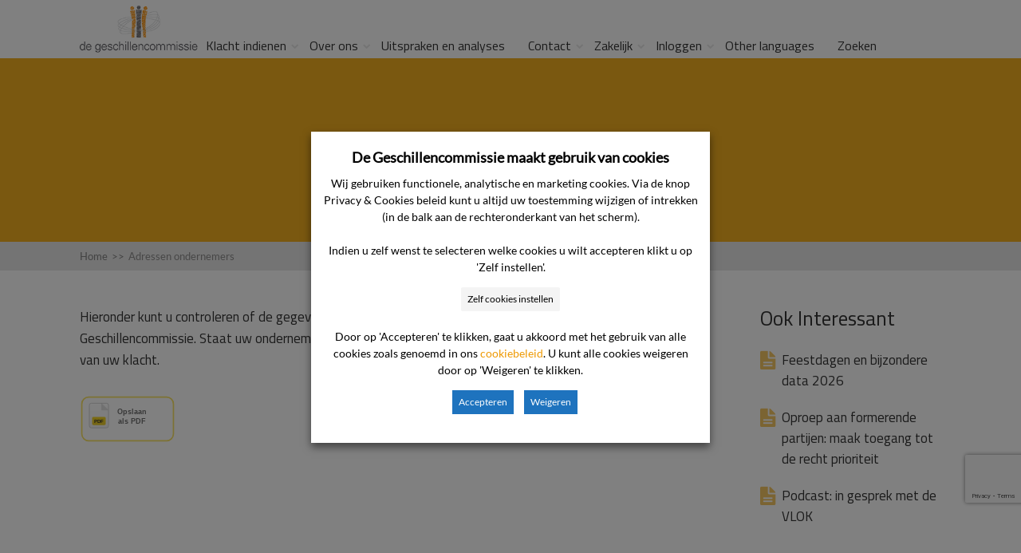

--- FILE ---
content_type: text/html; charset=utf-8
request_url: https://www.google.com/recaptcha/api2/anchor?ar=1&k=6LfsPI8UAAAAAB7FFp8sDIyYuei2AKEpKNSEaU5O&co=aHR0cHM6Ly93d3cuZGVnZXNjaGlsbGVuY29tbWlzc2llLm5sOjQ0Mw..&hl=en&v=PoyoqOPhxBO7pBk68S4YbpHZ&size=invisible&anchor-ms=20000&execute-ms=30000&cb=emsrt5pza2xj
body_size: 48846
content:
<!DOCTYPE HTML><html dir="ltr" lang="en"><head><meta http-equiv="Content-Type" content="text/html; charset=UTF-8">
<meta http-equiv="X-UA-Compatible" content="IE=edge">
<title>reCAPTCHA</title>
<style type="text/css">
/* cyrillic-ext */
@font-face {
  font-family: 'Roboto';
  font-style: normal;
  font-weight: 400;
  font-stretch: 100%;
  src: url(//fonts.gstatic.com/s/roboto/v48/KFO7CnqEu92Fr1ME7kSn66aGLdTylUAMa3GUBHMdazTgWw.woff2) format('woff2');
  unicode-range: U+0460-052F, U+1C80-1C8A, U+20B4, U+2DE0-2DFF, U+A640-A69F, U+FE2E-FE2F;
}
/* cyrillic */
@font-face {
  font-family: 'Roboto';
  font-style: normal;
  font-weight: 400;
  font-stretch: 100%;
  src: url(//fonts.gstatic.com/s/roboto/v48/KFO7CnqEu92Fr1ME7kSn66aGLdTylUAMa3iUBHMdazTgWw.woff2) format('woff2');
  unicode-range: U+0301, U+0400-045F, U+0490-0491, U+04B0-04B1, U+2116;
}
/* greek-ext */
@font-face {
  font-family: 'Roboto';
  font-style: normal;
  font-weight: 400;
  font-stretch: 100%;
  src: url(//fonts.gstatic.com/s/roboto/v48/KFO7CnqEu92Fr1ME7kSn66aGLdTylUAMa3CUBHMdazTgWw.woff2) format('woff2');
  unicode-range: U+1F00-1FFF;
}
/* greek */
@font-face {
  font-family: 'Roboto';
  font-style: normal;
  font-weight: 400;
  font-stretch: 100%;
  src: url(//fonts.gstatic.com/s/roboto/v48/KFO7CnqEu92Fr1ME7kSn66aGLdTylUAMa3-UBHMdazTgWw.woff2) format('woff2');
  unicode-range: U+0370-0377, U+037A-037F, U+0384-038A, U+038C, U+038E-03A1, U+03A3-03FF;
}
/* math */
@font-face {
  font-family: 'Roboto';
  font-style: normal;
  font-weight: 400;
  font-stretch: 100%;
  src: url(//fonts.gstatic.com/s/roboto/v48/KFO7CnqEu92Fr1ME7kSn66aGLdTylUAMawCUBHMdazTgWw.woff2) format('woff2');
  unicode-range: U+0302-0303, U+0305, U+0307-0308, U+0310, U+0312, U+0315, U+031A, U+0326-0327, U+032C, U+032F-0330, U+0332-0333, U+0338, U+033A, U+0346, U+034D, U+0391-03A1, U+03A3-03A9, U+03B1-03C9, U+03D1, U+03D5-03D6, U+03F0-03F1, U+03F4-03F5, U+2016-2017, U+2034-2038, U+203C, U+2040, U+2043, U+2047, U+2050, U+2057, U+205F, U+2070-2071, U+2074-208E, U+2090-209C, U+20D0-20DC, U+20E1, U+20E5-20EF, U+2100-2112, U+2114-2115, U+2117-2121, U+2123-214F, U+2190, U+2192, U+2194-21AE, U+21B0-21E5, U+21F1-21F2, U+21F4-2211, U+2213-2214, U+2216-22FF, U+2308-230B, U+2310, U+2319, U+231C-2321, U+2336-237A, U+237C, U+2395, U+239B-23B7, U+23D0, U+23DC-23E1, U+2474-2475, U+25AF, U+25B3, U+25B7, U+25BD, U+25C1, U+25CA, U+25CC, U+25FB, U+266D-266F, U+27C0-27FF, U+2900-2AFF, U+2B0E-2B11, U+2B30-2B4C, U+2BFE, U+3030, U+FF5B, U+FF5D, U+1D400-1D7FF, U+1EE00-1EEFF;
}
/* symbols */
@font-face {
  font-family: 'Roboto';
  font-style: normal;
  font-weight: 400;
  font-stretch: 100%;
  src: url(//fonts.gstatic.com/s/roboto/v48/KFO7CnqEu92Fr1ME7kSn66aGLdTylUAMaxKUBHMdazTgWw.woff2) format('woff2');
  unicode-range: U+0001-000C, U+000E-001F, U+007F-009F, U+20DD-20E0, U+20E2-20E4, U+2150-218F, U+2190, U+2192, U+2194-2199, U+21AF, U+21E6-21F0, U+21F3, U+2218-2219, U+2299, U+22C4-22C6, U+2300-243F, U+2440-244A, U+2460-24FF, U+25A0-27BF, U+2800-28FF, U+2921-2922, U+2981, U+29BF, U+29EB, U+2B00-2BFF, U+4DC0-4DFF, U+FFF9-FFFB, U+10140-1018E, U+10190-1019C, U+101A0, U+101D0-101FD, U+102E0-102FB, U+10E60-10E7E, U+1D2C0-1D2D3, U+1D2E0-1D37F, U+1F000-1F0FF, U+1F100-1F1AD, U+1F1E6-1F1FF, U+1F30D-1F30F, U+1F315, U+1F31C, U+1F31E, U+1F320-1F32C, U+1F336, U+1F378, U+1F37D, U+1F382, U+1F393-1F39F, U+1F3A7-1F3A8, U+1F3AC-1F3AF, U+1F3C2, U+1F3C4-1F3C6, U+1F3CA-1F3CE, U+1F3D4-1F3E0, U+1F3ED, U+1F3F1-1F3F3, U+1F3F5-1F3F7, U+1F408, U+1F415, U+1F41F, U+1F426, U+1F43F, U+1F441-1F442, U+1F444, U+1F446-1F449, U+1F44C-1F44E, U+1F453, U+1F46A, U+1F47D, U+1F4A3, U+1F4B0, U+1F4B3, U+1F4B9, U+1F4BB, U+1F4BF, U+1F4C8-1F4CB, U+1F4D6, U+1F4DA, U+1F4DF, U+1F4E3-1F4E6, U+1F4EA-1F4ED, U+1F4F7, U+1F4F9-1F4FB, U+1F4FD-1F4FE, U+1F503, U+1F507-1F50B, U+1F50D, U+1F512-1F513, U+1F53E-1F54A, U+1F54F-1F5FA, U+1F610, U+1F650-1F67F, U+1F687, U+1F68D, U+1F691, U+1F694, U+1F698, U+1F6AD, U+1F6B2, U+1F6B9-1F6BA, U+1F6BC, U+1F6C6-1F6CF, U+1F6D3-1F6D7, U+1F6E0-1F6EA, U+1F6F0-1F6F3, U+1F6F7-1F6FC, U+1F700-1F7FF, U+1F800-1F80B, U+1F810-1F847, U+1F850-1F859, U+1F860-1F887, U+1F890-1F8AD, U+1F8B0-1F8BB, U+1F8C0-1F8C1, U+1F900-1F90B, U+1F93B, U+1F946, U+1F984, U+1F996, U+1F9E9, U+1FA00-1FA6F, U+1FA70-1FA7C, U+1FA80-1FA89, U+1FA8F-1FAC6, U+1FACE-1FADC, U+1FADF-1FAE9, U+1FAF0-1FAF8, U+1FB00-1FBFF;
}
/* vietnamese */
@font-face {
  font-family: 'Roboto';
  font-style: normal;
  font-weight: 400;
  font-stretch: 100%;
  src: url(//fonts.gstatic.com/s/roboto/v48/KFO7CnqEu92Fr1ME7kSn66aGLdTylUAMa3OUBHMdazTgWw.woff2) format('woff2');
  unicode-range: U+0102-0103, U+0110-0111, U+0128-0129, U+0168-0169, U+01A0-01A1, U+01AF-01B0, U+0300-0301, U+0303-0304, U+0308-0309, U+0323, U+0329, U+1EA0-1EF9, U+20AB;
}
/* latin-ext */
@font-face {
  font-family: 'Roboto';
  font-style: normal;
  font-weight: 400;
  font-stretch: 100%;
  src: url(//fonts.gstatic.com/s/roboto/v48/KFO7CnqEu92Fr1ME7kSn66aGLdTylUAMa3KUBHMdazTgWw.woff2) format('woff2');
  unicode-range: U+0100-02BA, U+02BD-02C5, U+02C7-02CC, U+02CE-02D7, U+02DD-02FF, U+0304, U+0308, U+0329, U+1D00-1DBF, U+1E00-1E9F, U+1EF2-1EFF, U+2020, U+20A0-20AB, U+20AD-20C0, U+2113, U+2C60-2C7F, U+A720-A7FF;
}
/* latin */
@font-face {
  font-family: 'Roboto';
  font-style: normal;
  font-weight: 400;
  font-stretch: 100%;
  src: url(//fonts.gstatic.com/s/roboto/v48/KFO7CnqEu92Fr1ME7kSn66aGLdTylUAMa3yUBHMdazQ.woff2) format('woff2');
  unicode-range: U+0000-00FF, U+0131, U+0152-0153, U+02BB-02BC, U+02C6, U+02DA, U+02DC, U+0304, U+0308, U+0329, U+2000-206F, U+20AC, U+2122, U+2191, U+2193, U+2212, U+2215, U+FEFF, U+FFFD;
}
/* cyrillic-ext */
@font-face {
  font-family: 'Roboto';
  font-style: normal;
  font-weight: 500;
  font-stretch: 100%;
  src: url(//fonts.gstatic.com/s/roboto/v48/KFO7CnqEu92Fr1ME7kSn66aGLdTylUAMa3GUBHMdazTgWw.woff2) format('woff2');
  unicode-range: U+0460-052F, U+1C80-1C8A, U+20B4, U+2DE0-2DFF, U+A640-A69F, U+FE2E-FE2F;
}
/* cyrillic */
@font-face {
  font-family: 'Roboto';
  font-style: normal;
  font-weight: 500;
  font-stretch: 100%;
  src: url(//fonts.gstatic.com/s/roboto/v48/KFO7CnqEu92Fr1ME7kSn66aGLdTylUAMa3iUBHMdazTgWw.woff2) format('woff2');
  unicode-range: U+0301, U+0400-045F, U+0490-0491, U+04B0-04B1, U+2116;
}
/* greek-ext */
@font-face {
  font-family: 'Roboto';
  font-style: normal;
  font-weight: 500;
  font-stretch: 100%;
  src: url(//fonts.gstatic.com/s/roboto/v48/KFO7CnqEu92Fr1ME7kSn66aGLdTylUAMa3CUBHMdazTgWw.woff2) format('woff2');
  unicode-range: U+1F00-1FFF;
}
/* greek */
@font-face {
  font-family: 'Roboto';
  font-style: normal;
  font-weight: 500;
  font-stretch: 100%;
  src: url(//fonts.gstatic.com/s/roboto/v48/KFO7CnqEu92Fr1ME7kSn66aGLdTylUAMa3-UBHMdazTgWw.woff2) format('woff2');
  unicode-range: U+0370-0377, U+037A-037F, U+0384-038A, U+038C, U+038E-03A1, U+03A3-03FF;
}
/* math */
@font-face {
  font-family: 'Roboto';
  font-style: normal;
  font-weight: 500;
  font-stretch: 100%;
  src: url(//fonts.gstatic.com/s/roboto/v48/KFO7CnqEu92Fr1ME7kSn66aGLdTylUAMawCUBHMdazTgWw.woff2) format('woff2');
  unicode-range: U+0302-0303, U+0305, U+0307-0308, U+0310, U+0312, U+0315, U+031A, U+0326-0327, U+032C, U+032F-0330, U+0332-0333, U+0338, U+033A, U+0346, U+034D, U+0391-03A1, U+03A3-03A9, U+03B1-03C9, U+03D1, U+03D5-03D6, U+03F0-03F1, U+03F4-03F5, U+2016-2017, U+2034-2038, U+203C, U+2040, U+2043, U+2047, U+2050, U+2057, U+205F, U+2070-2071, U+2074-208E, U+2090-209C, U+20D0-20DC, U+20E1, U+20E5-20EF, U+2100-2112, U+2114-2115, U+2117-2121, U+2123-214F, U+2190, U+2192, U+2194-21AE, U+21B0-21E5, U+21F1-21F2, U+21F4-2211, U+2213-2214, U+2216-22FF, U+2308-230B, U+2310, U+2319, U+231C-2321, U+2336-237A, U+237C, U+2395, U+239B-23B7, U+23D0, U+23DC-23E1, U+2474-2475, U+25AF, U+25B3, U+25B7, U+25BD, U+25C1, U+25CA, U+25CC, U+25FB, U+266D-266F, U+27C0-27FF, U+2900-2AFF, U+2B0E-2B11, U+2B30-2B4C, U+2BFE, U+3030, U+FF5B, U+FF5D, U+1D400-1D7FF, U+1EE00-1EEFF;
}
/* symbols */
@font-face {
  font-family: 'Roboto';
  font-style: normal;
  font-weight: 500;
  font-stretch: 100%;
  src: url(//fonts.gstatic.com/s/roboto/v48/KFO7CnqEu92Fr1ME7kSn66aGLdTylUAMaxKUBHMdazTgWw.woff2) format('woff2');
  unicode-range: U+0001-000C, U+000E-001F, U+007F-009F, U+20DD-20E0, U+20E2-20E4, U+2150-218F, U+2190, U+2192, U+2194-2199, U+21AF, U+21E6-21F0, U+21F3, U+2218-2219, U+2299, U+22C4-22C6, U+2300-243F, U+2440-244A, U+2460-24FF, U+25A0-27BF, U+2800-28FF, U+2921-2922, U+2981, U+29BF, U+29EB, U+2B00-2BFF, U+4DC0-4DFF, U+FFF9-FFFB, U+10140-1018E, U+10190-1019C, U+101A0, U+101D0-101FD, U+102E0-102FB, U+10E60-10E7E, U+1D2C0-1D2D3, U+1D2E0-1D37F, U+1F000-1F0FF, U+1F100-1F1AD, U+1F1E6-1F1FF, U+1F30D-1F30F, U+1F315, U+1F31C, U+1F31E, U+1F320-1F32C, U+1F336, U+1F378, U+1F37D, U+1F382, U+1F393-1F39F, U+1F3A7-1F3A8, U+1F3AC-1F3AF, U+1F3C2, U+1F3C4-1F3C6, U+1F3CA-1F3CE, U+1F3D4-1F3E0, U+1F3ED, U+1F3F1-1F3F3, U+1F3F5-1F3F7, U+1F408, U+1F415, U+1F41F, U+1F426, U+1F43F, U+1F441-1F442, U+1F444, U+1F446-1F449, U+1F44C-1F44E, U+1F453, U+1F46A, U+1F47D, U+1F4A3, U+1F4B0, U+1F4B3, U+1F4B9, U+1F4BB, U+1F4BF, U+1F4C8-1F4CB, U+1F4D6, U+1F4DA, U+1F4DF, U+1F4E3-1F4E6, U+1F4EA-1F4ED, U+1F4F7, U+1F4F9-1F4FB, U+1F4FD-1F4FE, U+1F503, U+1F507-1F50B, U+1F50D, U+1F512-1F513, U+1F53E-1F54A, U+1F54F-1F5FA, U+1F610, U+1F650-1F67F, U+1F687, U+1F68D, U+1F691, U+1F694, U+1F698, U+1F6AD, U+1F6B2, U+1F6B9-1F6BA, U+1F6BC, U+1F6C6-1F6CF, U+1F6D3-1F6D7, U+1F6E0-1F6EA, U+1F6F0-1F6F3, U+1F6F7-1F6FC, U+1F700-1F7FF, U+1F800-1F80B, U+1F810-1F847, U+1F850-1F859, U+1F860-1F887, U+1F890-1F8AD, U+1F8B0-1F8BB, U+1F8C0-1F8C1, U+1F900-1F90B, U+1F93B, U+1F946, U+1F984, U+1F996, U+1F9E9, U+1FA00-1FA6F, U+1FA70-1FA7C, U+1FA80-1FA89, U+1FA8F-1FAC6, U+1FACE-1FADC, U+1FADF-1FAE9, U+1FAF0-1FAF8, U+1FB00-1FBFF;
}
/* vietnamese */
@font-face {
  font-family: 'Roboto';
  font-style: normal;
  font-weight: 500;
  font-stretch: 100%;
  src: url(//fonts.gstatic.com/s/roboto/v48/KFO7CnqEu92Fr1ME7kSn66aGLdTylUAMa3OUBHMdazTgWw.woff2) format('woff2');
  unicode-range: U+0102-0103, U+0110-0111, U+0128-0129, U+0168-0169, U+01A0-01A1, U+01AF-01B0, U+0300-0301, U+0303-0304, U+0308-0309, U+0323, U+0329, U+1EA0-1EF9, U+20AB;
}
/* latin-ext */
@font-face {
  font-family: 'Roboto';
  font-style: normal;
  font-weight: 500;
  font-stretch: 100%;
  src: url(//fonts.gstatic.com/s/roboto/v48/KFO7CnqEu92Fr1ME7kSn66aGLdTylUAMa3KUBHMdazTgWw.woff2) format('woff2');
  unicode-range: U+0100-02BA, U+02BD-02C5, U+02C7-02CC, U+02CE-02D7, U+02DD-02FF, U+0304, U+0308, U+0329, U+1D00-1DBF, U+1E00-1E9F, U+1EF2-1EFF, U+2020, U+20A0-20AB, U+20AD-20C0, U+2113, U+2C60-2C7F, U+A720-A7FF;
}
/* latin */
@font-face {
  font-family: 'Roboto';
  font-style: normal;
  font-weight: 500;
  font-stretch: 100%;
  src: url(//fonts.gstatic.com/s/roboto/v48/KFO7CnqEu92Fr1ME7kSn66aGLdTylUAMa3yUBHMdazQ.woff2) format('woff2');
  unicode-range: U+0000-00FF, U+0131, U+0152-0153, U+02BB-02BC, U+02C6, U+02DA, U+02DC, U+0304, U+0308, U+0329, U+2000-206F, U+20AC, U+2122, U+2191, U+2193, U+2212, U+2215, U+FEFF, U+FFFD;
}
/* cyrillic-ext */
@font-face {
  font-family: 'Roboto';
  font-style: normal;
  font-weight: 900;
  font-stretch: 100%;
  src: url(//fonts.gstatic.com/s/roboto/v48/KFO7CnqEu92Fr1ME7kSn66aGLdTylUAMa3GUBHMdazTgWw.woff2) format('woff2');
  unicode-range: U+0460-052F, U+1C80-1C8A, U+20B4, U+2DE0-2DFF, U+A640-A69F, U+FE2E-FE2F;
}
/* cyrillic */
@font-face {
  font-family: 'Roboto';
  font-style: normal;
  font-weight: 900;
  font-stretch: 100%;
  src: url(//fonts.gstatic.com/s/roboto/v48/KFO7CnqEu92Fr1ME7kSn66aGLdTylUAMa3iUBHMdazTgWw.woff2) format('woff2');
  unicode-range: U+0301, U+0400-045F, U+0490-0491, U+04B0-04B1, U+2116;
}
/* greek-ext */
@font-face {
  font-family: 'Roboto';
  font-style: normal;
  font-weight: 900;
  font-stretch: 100%;
  src: url(//fonts.gstatic.com/s/roboto/v48/KFO7CnqEu92Fr1ME7kSn66aGLdTylUAMa3CUBHMdazTgWw.woff2) format('woff2');
  unicode-range: U+1F00-1FFF;
}
/* greek */
@font-face {
  font-family: 'Roboto';
  font-style: normal;
  font-weight: 900;
  font-stretch: 100%;
  src: url(//fonts.gstatic.com/s/roboto/v48/KFO7CnqEu92Fr1ME7kSn66aGLdTylUAMa3-UBHMdazTgWw.woff2) format('woff2');
  unicode-range: U+0370-0377, U+037A-037F, U+0384-038A, U+038C, U+038E-03A1, U+03A3-03FF;
}
/* math */
@font-face {
  font-family: 'Roboto';
  font-style: normal;
  font-weight: 900;
  font-stretch: 100%;
  src: url(//fonts.gstatic.com/s/roboto/v48/KFO7CnqEu92Fr1ME7kSn66aGLdTylUAMawCUBHMdazTgWw.woff2) format('woff2');
  unicode-range: U+0302-0303, U+0305, U+0307-0308, U+0310, U+0312, U+0315, U+031A, U+0326-0327, U+032C, U+032F-0330, U+0332-0333, U+0338, U+033A, U+0346, U+034D, U+0391-03A1, U+03A3-03A9, U+03B1-03C9, U+03D1, U+03D5-03D6, U+03F0-03F1, U+03F4-03F5, U+2016-2017, U+2034-2038, U+203C, U+2040, U+2043, U+2047, U+2050, U+2057, U+205F, U+2070-2071, U+2074-208E, U+2090-209C, U+20D0-20DC, U+20E1, U+20E5-20EF, U+2100-2112, U+2114-2115, U+2117-2121, U+2123-214F, U+2190, U+2192, U+2194-21AE, U+21B0-21E5, U+21F1-21F2, U+21F4-2211, U+2213-2214, U+2216-22FF, U+2308-230B, U+2310, U+2319, U+231C-2321, U+2336-237A, U+237C, U+2395, U+239B-23B7, U+23D0, U+23DC-23E1, U+2474-2475, U+25AF, U+25B3, U+25B7, U+25BD, U+25C1, U+25CA, U+25CC, U+25FB, U+266D-266F, U+27C0-27FF, U+2900-2AFF, U+2B0E-2B11, U+2B30-2B4C, U+2BFE, U+3030, U+FF5B, U+FF5D, U+1D400-1D7FF, U+1EE00-1EEFF;
}
/* symbols */
@font-face {
  font-family: 'Roboto';
  font-style: normal;
  font-weight: 900;
  font-stretch: 100%;
  src: url(//fonts.gstatic.com/s/roboto/v48/KFO7CnqEu92Fr1ME7kSn66aGLdTylUAMaxKUBHMdazTgWw.woff2) format('woff2');
  unicode-range: U+0001-000C, U+000E-001F, U+007F-009F, U+20DD-20E0, U+20E2-20E4, U+2150-218F, U+2190, U+2192, U+2194-2199, U+21AF, U+21E6-21F0, U+21F3, U+2218-2219, U+2299, U+22C4-22C6, U+2300-243F, U+2440-244A, U+2460-24FF, U+25A0-27BF, U+2800-28FF, U+2921-2922, U+2981, U+29BF, U+29EB, U+2B00-2BFF, U+4DC0-4DFF, U+FFF9-FFFB, U+10140-1018E, U+10190-1019C, U+101A0, U+101D0-101FD, U+102E0-102FB, U+10E60-10E7E, U+1D2C0-1D2D3, U+1D2E0-1D37F, U+1F000-1F0FF, U+1F100-1F1AD, U+1F1E6-1F1FF, U+1F30D-1F30F, U+1F315, U+1F31C, U+1F31E, U+1F320-1F32C, U+1F336, U+1F378, U+1F37D, U+1F382, U+1F393-1F39F, U+1F3A7-1F3A8, U+1F3AC-1F3AF, U+1F3C2, U+1F3C4-1F3C6, U+1F3CA-1F3CE, U+1F3D4-1F3E0, U+1F3ED, U+1F3F1-1F3F3, U+1F3F5-1F3F7, U+1F408, U+1F415, U+1F41F, U+1F426, U+1F43F, U+1F441-1F442, U+1F444, U+1F446-1F449, U+1F44C-1F44E, U+1F453, U+1F46A, U+1F47D, U+1F4A3, U+1F4B0, U+1F4B3, U+1F4B9, U+1F4BB, U+1F4BF, U+1F4C8-1F4CB, U+1F4D6, U+1F4DA, U+1F4DF, U+1F4E3-1F4E6, U+1F4EA-1F4ED, U+1F4F7, U+1F4F9-1F4FB, U+1F4FD-1F4FE, U+1F503, U+1F507-1F50B, U+1F50D, U+1F512-1F513, U+1F53E-1F54A, U+1F54F-1F5FA, U+1F610, U+1F650-1F67F, U+1F687, U+1F68D, U+1F691, U+1F694, U+1F698, U+1F6AD, U+1F6B2, U+1F6B9-1F6BA, U+1F6BC, U+1F6C6-1F6CF, U+1F6D3-1F6D7, U+1F6E0-1F6EA, U+1F6F0-1F6F3, U+1F6F7-1F6FC, U+1F700-1F7FF, U+1F800-1F80B, U+1F810-1F847, U+1F850-1F859, U+1F860-1F887, U+1F890-1F8AD, U+1F8B0-1F8BB, U+1F8C0-1F8C1, U+1F900-1F90B, U+1F93B, U+1F946, U+1F984, U+1F996, U+1F9E9, U+1FA00-1FA6F, U+1FA70-1FA7C, U+1FA80-1FA89, U+1FA8F-1FAC6, U+1FACE-1FADC, U+1FADF-1FAE9, U+1FAF0-1FAF8, U+1FB00-1FBFF;
}
/* vietnamese */
@font-face {
  font-family: 'Roboto';
  font-style: normal;
  font-weight: 900;
  font-stretch: 100%;
  src: url(//fonts.gstatic.com/s/roboto/v48/KFO7CnqEu92Fr1ME7kSn66aGLdTylUAMa3OUBHMdazTgWw.woff2) format('woff2');
  unicode-range: U+0102-0103, U+0110-0111, U+0128-0129, U+0168-0169, U+01A0-01A1, U+01AF-01B0, U+0300-0301, U+0303-0304, U+0308-0309, U+0323, U+0329, U+1EA0-1EF9, U+20AB;
}
/* latin-ext */
@font-face {
  font-family: 'Roboto';
  font-style: normal;
  font-weight: 900;
  font-stretch: 100%;
  src: url(//fonts.gstatic.com/s/roboto/v48/KFO7CnqEu92Fr1ME7kSn66aGLdTylUAMa3KUBHMdazTgWw.woff2) format('woff2');
  unicode-range: U+0100-02BA, U+02BD-02C5, U+02C7-02CC, U+02CE-02D7, U+02DD-02FF, U+0304, U+0308, U+0329, U+1D00-1DBF, U+1E00-1E9F, U+1EF2-1EFF, U+2020, U+20A0-20AB, U+20AD-20C0, U+2113, U+2C60-2C7F, U+A720-A7FF;
}
/* latin */
@font-face {
  font-family: 'Roboto';
  font-style: normal;
  font-weight: 900;
  font-stretch: 100%;
  src: url(//fonts.gstatic.com/s/roboto/v48/KFO7CnqEu92Fr1ME7kSn66aGLdTylUAMa3yUBHMdazQ.woff2) format('woff2');
  unicode-range: U+0000-00FF, U+0131, U+0152-0153, U+02BB-02BC, U+02C6, U+02DA, U+02DC, U+0304, U+0308, U+0329, U+2000-206F, U+20AC, U+2122, U+2191, U+2193, U+2212, U+2215, U+FEFF, U+FFFD;
}

</style>
<link rel="stylesheet" type="text/css" href="https://www.gstatic.com/recaptcha/releases/PoyoqOPhxBO7pBk68S4YbpHZ/styles__ltr.css">
<script nonce="ge3BiCfR5r4rZ3fJ2lnUnw" type="text/javascript">window['__recaptcha_api'] = 'https://www.google.com/recaptcha/api2/';</script>
<script type="text/javascript" src="https://www.gstatic.com/recaptcha/releases/PoyoqOPhxBO7pBk68S4YbpHZ/recaptcha__en.js" nonce="ge3BiCfR5r4rZ3fJ2lnUnw">
      
    </script></head>
<body><div id="rc-anchor-alert" class="rc-anchor-alert"></div>
<input type="hidden" id="recaptcha-token" value="[base64]">
<script type="text/javascript" nonce="ge3BiCfR5r4rZ3fJ2lnUnw">
      recaptcha.anchor.Main.init("[\x22ainput\x22,[\x22bgdata\x22,\x22\x22,\[base64]/[base64]/[base64]/bmV3IHJbeF0oY1swXSk6RT09Mj9uZXcgclt4XShjWzBdLGNbMV0pOkU9PTM/bmV3IHJbeF0oY1swXSxjWzFdLGNbMl0pOkU9PTQ/[base64]/[base64]/[base64]/[base64]/[base64]/[base64]/[base64]/[base64]\x22,\[base64]\\u003d\x22,\x22TcOww7XCicO7FsOdwrnCnF82G8OWN1TChFUYw6bDqw7Cn3k9d8Ocw4UCw5PCoFNtCiXDlsKmw6ohEMKSw7DDhcOdWMOXwqoYcTfCmVbDiRNsw5TColNwQcKNFUTDqQ97w6plesKDF8K0OcKocloMwr8MwpN/w5YOw4Rlw7vDnRMpUnYlMsKuw7B4OsObwrTDh8OwG8KTw7rDr3REHcOiZcKrT3DCsSRkwoR+w57CoWp0dgFCw7DCk2AswrhfA8OPAMOkBSgCGyBqwrfCt2B3wr/CkVfCu2PDq8K2XXzCuk9WOcOlw7F+w5w4HsOxN2EYRsOXfcKYw6x1w5cvNixha8O1w4PCjcOxL8KqKC/CqsKbIcKMwp3DmMOPw4YYw7nDrMO2wqp2JioxwovDtsOnTVXDn8O8TcOdwq80UMOjU1NZXgzDm8K7WsKkwqfCkMO3Sm/CgRvDlWnCpwRiX8OAOMO7wozDj8OWwpVewqpgTHhuFsO+wo0RGsOhSwPCj8KEbkLDmicHVEJeNVzCj8KewpQvAybCicKCQETDjg/[base64]/E3HCocKvw6MSw5xew7sOIMKkw5d9w4N/LhPDux7CiMK/w6Utw48Cw53Cj8KQD8KbXznDqMOCFsOKM3rCmsKuJBDDtl9kfRPDnCvDu1k+a8OFGcKEwqPDssK0X8Kewro7w4wAUmEtwrEhw5DCgMORYsKLw5oCwrY9AcKNwqXCjcOQwrcSHcKBw7Rmwp3ChXjCtsO5w4zCocK/w4h/NMKcV8K2wrjDrBXCt8KwwrEwCgsQfXTCncK9QmA5MMKIf2nCi8OhwoHDnwcFw6DDgUbCmn/CigdFF8KkwrfCvkl3wpXCgw54woLCsl7ClMKULGwRwprCqcKDw7nDgFbCgsOxBsOedioXHgdkVcOowq/Djl1SSDPDqsOewrrDhsK+a8K+w6xAYwTCpsOCbwgwwqzCvcOCw69rw7Y/[base64]/DjcOAw6TCgMOqW8O6KMKgX8OWQMOSwrpWRMKyezkWwq/[base64]/DgWzDm8K9w7LCm8KgVREpw55+w4BxQFAzw6bDuzDCgsKHFxTDq2PChl/Cs8K1JXsfC2gfwoXCtMO0N8Kiwp3CsMKedMKAY8OobjDCk8OLFXXCs8OyCwBlw7cidTAawp53wqkGAsOfwpkgw7jDisO3wrYNSGXCjn1FLF3DpnDDpcKRwpfDtcO2DMOzwpzDp3xOw58dRcKawpR4eX/DpcOBcsKvwql8wpxZWkFnOMO2wprCnsOYc8KgFcOww53CujQ0w6nCtsOhPsOIdyvDnm0VwqXDuMK6wrLDmsKgw6FBIcO6w4YTYMKOFEI6woPDrw0AQEctEjHCmxbCox43eAfCjsKnw6F0L8OoPx5awpJZdsOmw7Ikwp/Dl3BEXcOuw4R/fMKaw7kcAVUkw6M6wolHwq/Ds8O6wpLDpTVVwpdew6zDpF4GRcO4w59BRMKxYVDCmiPCs2YeJ8OcZnTCoFFiN8OmecKhwpzDukfDhFs+w6ICwpdqwrByw6HDp8K2w6nCn8K+cwDDmiAxAXlfEAddwrVYwosNwqpDw4lQHx/CogbCgcO3wqdZw7Jsw5HCmkgFw5TCgSLDgcKYw6LCtlrCozHCpMOYPRFKK8KNw7Z9wqvCp8OYwrUyw7xSw5YuAsOBwpjDtcKoNXvCksO0wpUtw6zDrxw+wqnDucKaKnItfzjCigVhS8O3d07DkcKgwqzCui/CrcOrw6LCvMKewqc4b8KhQsKeLMOnwqrDllNAwqJ0wp3Cr187GsKsecKpVxLChncyFMK/wpzDpsObHgkGC37Chm7CiEPCrWERHsO6a8ObV0XCuVLDnw3DtSPDmMOSfcO0wrzCncOWwo9OEhfDvcO2DMO9wqfCrcKRE8KFcwR8SmrDt8OKP8O/IFYEw49Rw5rDgw8ew67Do8KxwrUTw6QgeG8fOC5ywqZ+wpHCgls7b8Kiw5zCmwAxIQrDmiR5HsKuRsOzSRfDoMO0wr02BMKlLgtdw4cAw73DtsO8MBTDsGLDuMKLNkYAw5LCnsKpw63CvcOYw7/Cr3U0wpnClTvCgMOtIlRybwRXwq7CucOkw6zChcK0w7IZWihGfXMjwozCk2bDiFrCisOvw73DoMKHd0DDglvCkMOiw5TDq8KlwrscPxTCpDQ5NhDCsMOrGEvCgXTDnMOAwq/ClBIzURBkw7zDs1HCgBRVFW57w7zDnk9gBxh9S8KbKMOSWxzDssKnbsOdw4MfZ1JawrzChcObAcK1WSINB8KXw47DiRbCs3ECwrjDmcKJwoTClsOjw4rCkMO2wqZkw73CvsKeBMKqw5LDoBJuw7F9YG/CosKNwq7DksKEGsOGW3vDk8OBezzDk2/DosKyw4A7NsKfw57DlErCssKtUC17OcK/a8O2wo3DtMKTwrEMwqjDmE4Bw6TDhsKew68UO8OVDsKDM0fDiMOuDMKqw7wMJ2d6WsOUw68bwqVaIsOBJsKcw6HDgAPCtcKMJcOAREvDg8OxYcKwFsOBwpNQwo7DkcOXWAo/cMOEdT81w41mwpVsWS8IPcOyUQRTWMKJHBbDum/ChsK2w7dvw4PCv8KEw5/[base64]/[base64]/CojTDmsK9TMOICcKKwpBCbcORdwITbUgoWCzDvCfDkcKod8K4w6XCrsKVTiDCosK8YyrDt8KeASA/JMKQTsO5wq/DkXHDhsK8w4nCqMOgwpnDj1dHDDUqwo4lVhnDv8K/wpkZw6cnw4wawpPDscKHJT0vw45yw6nCpkjDoMKANsKyFMKnwrjDlcK8MHtgwodMX1YaX8K6w5fCjxvDtMKtwpE9c8KRK0A/w7zDl0/[base64]/DtcOmwqzDlnvCt0oWw4FeKsOJM8KUwq/DlGZFRsOww5/[base64]/w5JDw7rDo8Orw63CkC3DkcKkTRAFEcKdbD8YeFUFR0LDtzUOw53CsWcLJMKgAsOIw6XCvV7Co0oewqIwUsODVXEtwopGIkTDtsK1w49kw5B/JlLCqndVaMKBw6k/XsOnBxHDrsKIwofCtz/DgcOiw4Rhwr0qA8O+c8KhwpfDrcKjf0HCmsOewp7DlMOKHHnDtlLCpnMGw6Ekwq/Cg8OcckvDi27CrMOoLRjCjcOdwpJfJcOvw4t8wp8EHUpwfsK4EE7CocOUw4lSw7HChsKGw4EGGzXDsE3CpQ9Vw7g3wrcVNwZ6w517UQvDtRwhw4/DhMK1chhFwo1gwpcewprDrTzCiTnCjsONw7DDm8KhDlJvQ8KKwp/DlgbDuxYYB8OPWcOEwooMKMOYw4TCisKswqXDrsKwHwxdNiTDilvDr8Ogwq3CkAAnw4DCicOlLHXCgcK1VMO3JMOwwq7DlC/ClgpiaCnCskIywqrCtHZPesKwF8KIdlbDoV3DjUs/UsOfPMO/wpHCkkgmw4PClsKUw4MsPQPDqj1oDQfCizYYwqvCo0vCpn/CmhF4wr43wrDChml/[base64]/Dj8OwNsO6NmBtw40awoXCi8KQwoTCmcK6w7zCscKbwq1QwpcQLjcvwpUMdcODw6PCqj1dL08KZcOYw6vDj8OVFh7Dk3nDrVE8PMK0wrDDi8Kaw4HDvBxtwqvDtcOgecOIw7A8HhzDh8O9bANEw4PCswjCojptwoY4NGB1F0LDvjzDmMO+Hk/CjcKnwpMsPMOfwqzCgMOgw4fCscK/wrHDllXCo1jDtcOEdUXCt8OjYhvCuMO5wojCq0XDpcKeGj7CtMKSPMKpwprCqlbDrRZ5wqgzPSTDgcOcA8KHKMOpX8OmDcO4wpEFBEHCiw/DkMKnRcKUw7fDnTXCk3QFwr/CksOIwrvCmMKhJjLCs8Oqw6c3NhjChcK4JVNwQUjDmMKMRBIecMKPeMKdasOfw7HCqcOWN8OZfsOWw4U3VFbCi8Owwp/CkcKCw5YKwoXCpwFLKcOpDjrCmcOKfC9JwqJewrpYGMK0w74+w7Vvwo3CmxzDncK+W8KcwqBnwqdFw4fCniIIw4DDj0TDnMOjw510Swggwr/Di0FewqFqQMOGw7zCunEzw5/Cg8KsT8KoCxbCoi3Cj1dGwohUwqgZCcOHdDlswr7CtcOrwpzDscOQwqbDgcKFCcOoYsKcwprCuMKGwo3Dk8KaKMO9wr09woN0VMONw7DCocOQw5bDq8Kmw4DDqVQywrzCryRvGB7CghfCjjs3wo/CjcOvYcORwrjDicKVw41NXkzCqDjCv8Krw7HCsDMTwqckX8OuwqTCu8Krw4TDksK/I8OGAMKLw67DiMOmw6nCtArDr25lw5/ClEvCpw9nw6PCjU0CwrrDvxo2w4XCkUjDnkbDt8OKCsO6HMKXe8KXw4Jqwr/DkwfDr8Kuw6Ylwp8MLigjwo9zKC9tw6owwr9Iw5IPwoHChsOtc8KAwo7DlcKIMMOGNlxpDsKXKhXDl2HDqzrCsMKcA8OwCsOkwrw5w5HCgUbCjsOvwpfDtsOBeBlFw6wMwofDk8OlwqMBRFc7fcK/aijCucOnel7DnMO7TMKifVTDgRYtWsOIw6/Cnh7CoMOLEmNBwpwIwq1Dwr59AwYJw7RKwpnDr39rW8OtOcKyw5hdY1xkGljDmUAUwqDCoj7Di8KDYxrDicOccsK/w7fCkMK7XsOhE8OgRHTChsOrb3Nqw5syfMKPMsOtwozDpToRBgjDixA8w75ywpdYVQowEsKReMKEwp8nw6wzw4xBcsKIw6lSw61iXMKzJcKBwpgDw5XCvMO0B1YVRg/CkMKMwr3DiMOTwpHChsKAwrh9e1nDqsO5XMOew67CqXNYfMKnw7kWHD/Dq8OdwrnDgwHDmsKuMwvDqg3CskhyXsOOWiPDvMOBw7oWwoDDlQYUV2kaNcOiwpg2dcK3w7ACcG3CtMKhXFfDjMKUwpdmwojDvcKRw6oPRWwtwrTCjzVywpFYaCYhwp/Dv8KMw4HDsMKMwqgowqzDgCYEwp7Di8KaDMOOwqZha8O1WhzCpyPCssKyw7/CqkVDecOWw4oIEC03fWLDgcODTG3Dg8KmwolMwpwWcnHDvgcZwrzCqcK1w6bCqcO6w6RFXEsZIl8uVBjCocOUVkN+wo3CkQPCgmoHwrAMwqEWwqLDksOXwqINw5vCmMKZwq7DjBzDqwDDrTptw7h/eU/DpsOTw5XDt8KYwpvCjsOzeMO+LMOgw7DCl37CuMKpwqx1wqLCuVlSw6TDu8K/[base64]/[base64]/[base64]/Dj3vDiFrDtsOHW8OQYsKxw6TCocK/wpPDkxlVw7IJwq8JYlEqwpTDn8K/Ek44dMOSwoN9XcOtwqPDsirDlMKKP8KJesKSCsKWE8K5w49Hw60Mw7FMw7kiwrdIfGTCn1TCvmBqw4Ybw7w+LyDCksO6wrzCo8OnFG7Dgl/[base64]/ChcOYYmgkwo7CusKVwonCnGzDg1DCh8Oow4rCg8KVw5cTwrbDoMOKw5nCjiQ1MMKAwq7CrsKRwpglTsOPw7HCo8KawrYbBsOFJgLDswwZwqrDpcKCKmvCtX5Tw7IrJ3lSSj/CucO7QjEuw4JpwoUGcT9Uf1g6w5nDpcOYwrFuwoMGL20KYMKjIjRpCMKuwrvCocKHQ8OQUcOSw4/[base64]/Di8OkHB0AwonDnjXCrsOwwpvDrcKxVVXDisKLwpzCpXXCt0QJw7XDqcKqwqQlw4sTwrzCv8KAwr/Ds1/DucKJwoXCjGlZwq86w50Vw5zCqcKySMOFwowPKsOBDMKtCS7Dn8KLwoRdwqPCuyLChTdjeRzCixAjwrfDpigRQgHCpCjCnsOtSMKOwpETeR/DmMKra3ckw6DDvMOrw6PCu8KCUsOFwrNiFm7CmcOTVn0cw6jCrhDClMKgw7LCuz/DgVXCjMO0amhsKsKcw7MjExrCuMK3w606IFjDrcOuSsK+XRkiD8OsahJmScK6MMOWYGACRsK4w5nDmMKxPMKdbQElw7nChzoOw7rCki/DmcK7w7M3D33ChcKtR8OcF8OKa8OMDiRWw7Etw4rCt3vDmcOCF0bCrcKtwonDkMOqDcK6AmIVOMK4wqHDkyg9QU4uw4PDhMOnPMKOHEZ5IcOUwo3DmsKWw7NDw47DtcK/EDXDgmwpYDENSsOXw6RVwqXDp3zDgMKJFsO5XMOER3BdwrtfUQBTRjtzwrYyw7LDvMKLCcKnwrDDoW/CicO4KsO8w5hJw6Jew740Vx8tZiHCoyw3fsO3woFKZm/DksOpJml+w59HSsOwPsOiZi0HwrxkcMO5w4nChMKURh/[base64]/[base64]/c8O/OCXDi2UnbsKow63CuxBiwqkHwpcOU03DpsOSUiXCv1VGccO7w7osUEzCjXvDjsKXw6PDqCLDrcKnw4RLw7/DnldAW1c1Fkp1woM8w7HCnw3ClQTDr29nw65HCWwXG0XDsMOcDcOYw6UlNABqRxTDoMKZQk1FT0wKTMONVcKUCy1mHSbCqcOadcKFHEd3TDNNQAAxwp/Dtz9YI8Kswp7ChQnCnSxwwpwfwqEKQU8kwrvDn2/Ck0DCg8Kow4sawpcNZMOFwqowwpnCvcOwHwzDnMKsacKdCMOiwrLDi8OMwpDCpCHDsW4DAznDkjhUHjrDpsOYw4tvwo7DkcKjw43CnQxgw6sjEAPCvChnwpjCuDjDl2Egwp/[base64]/D8OLaj3Dg8Ktw7zCrQRNE8OGTcK7w4DDjWDCiMOVwpDDk8KBXsKuwpfCiMK3wrDCrw4IBsO2U8OiXxYIe8OjRizDjD3DhcOaY8KZW8KQwrfCjsKgAiXCl8K8woPCqDxGw7vCsE0oVcKAZDgFwr3DrA7Ds8KCw6fCpcOCw4YBL8OJwpPDucK3M8OEwpAnwqPDoMKbwp/CusK1KkYzwpA+LynDoHLDrW/Dly/CqVjDm8KBHQhPw5XDsWnDlHh2bw3CvMK7SMK8wq7DrcK/YcOYwq7CuMObw5UQQRJgF2hpbFwpw7/DlcOywovDnlI3VDIRwq7CiARrDsK8X1s/dcO6NwtvDC/ChMOpw7IPNCjDnmjDhmbDpsOzQMK8w6MuJ8ONwrfDlDzDlDXCnn7DqcONIBgOwp1/wqjCgXbDrSE9w7dHBRADRsKFNcOxw6jCuMKhX0LDjcOyX8OQwpoEZcKHw6AMw5vDtB5Hb8K2YTdsYsOewqhJw7zCribDjFIMD1DDk8K9wrsuw5jCin7Cl8KJwpl0w45dPQrCjjhvwq/CgMKNC8Kww4htw4h2YsOyJHsUwpLDhiXDp8Oyw6wQflIAQ0PCgVjCuhoRwqnDsivChcOXWmTCh8KNdEnCjsKfBEFIw63Di8OfwobDicOBCgstccKBw6FwOkh9wqR/N8K3dMO6w4h1dMKxAB09YsOVEcK4w77CtMO6w60vYsKQCRvCrMOnJVzCgsKfwqXCoEXCusO5CXR+F8Oiw5rCsm8Mw6fCj8OYSsOBw6dbLsKDYEPChsKiwpTCiyfCvBoRwpMleU52wqLCkxBCw61Lw6LCgMKlw7bDocOeS0g2woRCwr5BAsKyZk/DmA7CiR5Gw4zCgcKBGMKKZW1Hwo9FwqfCvDk8RDoACARSwrrCgcKiAcOywo3Ci8KeDBw/aRd9F2HDmRLDmsOZb3TClMK6CMKDY8Ocw61Uw5cvworCr2dieMOJwrZ3YMOfw4XCrsO/[base64]/[base64]/Cr8O5w6LCrlPCgDIBZMOiesKKFsOEJcO/L8K+w5kGwpxWwqjDksOwfxtNZ8K/w7XCv3LDhwV/IMOvRh8CBG/Dj3o/[base64]/w6RXw6tVdcOBwpAMLsOAbjBLVcKmw4k4wq3DhlApdX0VwpMpw6bCuWtxwpHDo8OBUgY0OsKfE33CkxTCscKtVsK2LkTDiVbCpcKXeMKRwrlOwqLCjsKtK1LCm8KgSXxBwrJvZh7DuE/CniLDmETCl0dGw7N2wpVNwpVBw7w9woPDrcKyYMOjXsKEwojDmsOUw441OcO6ECjDisKKwovCm8Khwr0+AzLCnnTCvMONHgMnwpzDtsKQKUjCinzCtiRQw6fCpcO1RjtPVBxqwq0Lw53Chzg3w4FeR8OswosJw5EWw4HChg9Pw79zwqzDnRREHMKnBMOQHH/[base64]/w7d8Ikcyw5VBEcK/[base64]/CqsKzw73CqCkJw5TDjcK/wqzDn2tVworCscKCwpsTwpFtw5XCoF80ehvCjMOTWsKJw4lzwoLCnQbCgmdDw51ww7DDtWDDpDYUU8O6HS3ClsOUWFbDmSgAfMOYwq3Dg8OnVcKwZDZ5w4Jwf8O5w6bCvsOzwqTCk8KlAAcbwrLDnyJ0GsOOw77CtjdsHj/[base64]/Di3hHPMO3NAhhw6DCl8Ogw6zDtQ5TZ8ORKsOyw4NFSMKdbXJ+wqF5RMOGw5pXw74Mw7nCrQQRw47Dh8Oiw7LCgMOtbGsyFMOzJzrDr3HDuCFawpzCn8KZwrLCoBzDscKjYyHDicKGwqnClsKwcSzCsHfDhA9Aw7rClMKkCsKOdcK9w61nwpXDqsOrwqklw7/CjcKlwqfDgDTDuhJkUMOfw55MPk7Dk8Kzw43CmsOCwpTCq2/CrsORw6jCtCbDtcKWw5DDpMKkwqlUSg1jNcKYwoxZw4knN8KzOmgvf8KvWHHChsKNcsK/w4jCtg3CnjdAR2t7wq3DsS8hUQnCscKmdBrDjMOhwop0J1HCpT7Dj8OWw5IDw67DicOEekPDo8Odw78qUcKCwq/DpMKbGRs5cFTDkFsiwrl4AcK2DMOAwqE0woQtw67ChMKWDcKZw4Vqwo3CscOAwpknw57CimPDrsOtDF5vwo3CpEwlG8KQZ8OPwonCscOhw73DvW/Cl8K3ZEofw6zDv1HCl0PDtXnDtMKjwoASwovCmcOKwoZUZj5OBcOnE0YKwojDty5SaxddGsOsRcOawovDvSIfwrTDmDJmw4rDtsONwrVbwonCkETCp2nCqsKHbcKMDcO3w4U8wrBXwqjCjsK9R1FsUR/DmsKHwpp2w5LCrCQdwq5+LMK6woHDicKuOMKHwrfCicKDw4YLw5paNUhvwqMwDy/Cl3jDs8O9PlPCr1TDj0VGA8Odwr/Do0Y7wpzCkMKyD1Z2wr3DjMOPYcKtA2vDiR/[base64]/[base64]/Cp8OMFHpcacKeWnVCfiRVc8O6cMKMCMKUHcK4wrocwpRcwrYVwq4iw7xVPjcyHmJ3wrYPXkDDrcOMwrYmw5zDuHbDrRzCgsOAw6fCrGvCi8O4VcOHwq8qwrrCmiI5DAsnNMK7MiMMEcOBAMK8bADCmTnDt8KvfjZ0wpM2w5Vwwr/[base64]/CvMOKwojDjBQyLhVRwoHDk3jDlsKgEj3CjBtRw7TDkR/CujM8wptTwqbDsMOVwrRNw5XChCHDvsO5wqMHUycvwrIyDsKQw6rCm0PDvFDCmzjCisO5wqhrwpDCg8Kcwo/CrmIxZMKUw57CkMKNwosKNWvDr8O2w6AqX8K4w4XDnMOQw6XDi8KKw7fDgjTDo8Kkwot7w4h7w508L8OvS8KUwosaLMOdw6rCg8O2w48/[base64]/Csn5CWcKJw4PCrMO1wqbCmUF9LMKHSD0mw65fw7/DmgPCqcKlw6Y0w4bDkcOKecOkN8KtS8K9Q8OXwo8IXMOmFGccX8Kbw6nCgsOcwrTCvcOaw7/CucOGMWtNDm3ChcObOW8YdD02dS1fw4rCjsK7BU7Cn8OPNWXCtHVPw5c8w6jCqcK2w7F5WsO6wq0+AT/Cl8O/[base64]/[base64]/DnMOvOMOuw5ddw4gaeMO3w4Zgw6oNW2k1wqFRw6nCicKKwpl4w5/CtsOTwoICw5bDiSvCkcOXwqzCvTsRSsKdw6bClWN2w59xVMOqw74QJMK0DTdVw7UYIMOZIBMbw5Q1w6gpwo8GbzJzOTTDgsOZfizChU4sw4rDrcKxw4DDqlzDnFzCgMO9w60Zw43ChkF2A8O/w50Lw7TCsBzDsjTDiMOqw6rCpTPCusO5wobDhUHDucO9wrXCj8KLwqbDlmstWcOPw5cHw7rCosKYWmvCjMO0WGfCrR7DnAEJwrvDrBDCr2vDsMKKFnLCiMKfw5RxeMKOJFY/IBPDmHoewpl3VjHDgkTDnMOIw6IEwrBFw6V/HcKAwrIjKcO6wqsoLmUfwqXDjsK6LMOBWBEBwqNUW8KtwoBwEzxCw7/Cm8Kjw7YMEmzCnMOQRMO6wrHCgsOWw7zDjT7CrMKdOA/DnGjCrD7DqzxyNMKPwpvCtDHConEeQRXCrys5w5bDgsOUIV4bw55UwpMFw6LDoMOIw5UMwr8qwqbDl8KuO8OUccOqOsKxwovCo8KywrMzW8OteE1Uw4DCjcKiSlpyKUxma2hpw77Csn8FMiEsYEzDngjDkiHCqV0JwrPCpxcrw5DCkw/Cq8OAwr42WhYbMsKDP2HDk8Oowos9SCfCiFIOw6jDpMKtQcOzESbDty4Lw7U6w5IiMMOFCcOOw6vCvsOgwrdYOw50cG7DjDnDhiHDpcK5w7kJH8O8wp/Dl2toNkXCphjDncKTw7/DpwI8w6rCnsORZMOdIE0tw6vCi3gOwqF3E8OLwovCoH/CicK2wocFMMOew4/CoCjDrADDosKmBwRmwocTG2VoSsKbwpUART3CuMOiwr88w4LDs8O9MB0twot7wpnDn8K/bDZneMKRYnJnwqUhwrbDiHseM8Klw40XJVV/B1pCOmYIw6liZcOfKsKpZivDg8KLfX7DvAHCkMOVWcO4EVEzd8Oaw4BORMOxVxzCnsKEEsOfwoBbwr0qWXHCr8OkEcK6T07DpMK6wo4CwpASw6PDl8K8w5FWZR4+UsKxwrQBD8Obw4Q1wrlUwpVtKMKoWHDCn8OeOsKWY8O8IRrClsOMwpTCicOFQUpbw7DDmQkWLy/CqFbDpCkhw6jDnCjClhE9cGbCiGZqwoHDg8KCw53DqiQ3w5rDqcOuw7/[base64]/DrCg3wrhIw6VwPsKMeSMLw4QFXcObFW8mw69iw4vClU8Uw6dxwqZvw5rDmgVcFE11OsK1aMKjNsKwZmwNRMK6wqvCt8Olw4NkG8K8OMKQw6LDqsOMDMOzw47DnVl3G8OceXA0GMKLwpJpIFjDosKywqx0c2hCwqtEMsOswpR/[base64]/DkUXDhcKuEQbDisOnVB12w6EgZMOzFMKMOMKQfMOIwobDrxoewptBw6ROwphmw43DmMKUwpHCj1TDjkLDjnlbbMOId8KGw5duw4HDoArDicK6csO3w55fXw0ewpcswpw1McK3w4EmZwkOw4XDg2MaEcKfT2/[base64]/EnLCjcOVw43DusORUMO8Wg3Ck8OYQRgJw4ImYh3Dkx3CsXISDsOGZlnDinbCocKLw5fCtsKzcWQTwqHDtcK+wqhIw7oVw5nDmRLCnsKIwpZ+w69Bw6RCwqBcBsOtCXrDsMOSwrzDmMO1Z8Kzw7LDmTIpfsOAKi/DvnxjB8OdKMO7w5hJUGsKwqwUwoPDlcOOQWDDlMKyCsOkOsOqw7HCrwtzc8KbwrR2EFHCphvChizDv8KxwphWQEbCmMKhwq7Dmh9PYMO6w4vDj8OKZEDClsOXw6s3R2d3w5ZLw7TCmMOYbsORwonCvMO0w4Qmw4IYwqMWw6bCmsO1W8OJMX/Cv8K1bHIPCyvCsAZhRzfCisKvFcOEwqJJwox9wolLwpDCoMOXw75Mw4nCisKcwol4w4/DuMOlwoUAFsKSDsK4d8KSNCJ2Dz/CscOtL8Olw4rDo8K/w5jCpW02woDClzlMPUfCmirDqQvDq8KEQwzCsMOIHFAfwqTCiMKCw4YyS8ORw4Nzw7cowphrMgx1NsKOwo1pw5/CpnfDucONXlDCpS7DlcK8wp9PQXlqMTfDp8OzA8KyeMKxScOhw50ewrzDtcOOB8O4wqVrGMO9G3bDrhlJwrHCvcODwpgSw5bCvcK/wqIBesKgaMKeFcKYVcOFLxXDsw5vw79AwprDqiFCwrTCvcO4woXDtRY/[base64]/[base64]/w591a8O8w6PDvMKLwq/Cg0sQwqReaBN6ekQEw4xewrQywol9EsK0TMOWw7rDrRtPDcOBwpjDjMO5OEEKw67CulLCsWrDsx3DpsKSdREeMMOQTsOew4FAw6HCpHnCi8O5w5fCmcOSw5BRfmlFesO/[base64]/[base64]/CjmfDjcKZw6l3XMO1TFPCksKAOxEoZQAqwqFawpt+Y1rDgcOZelLDrMKHIEMtwoBsDMOXw53CiDrCgWTClCvCscKHwonCvsOFVcKdTEHDgHVIw41ea8O5w6tvw6ISA8OnBhvDq8OAScKvw4bDicKwcEAeFcKfwqrDn25xwqnCrGfCmMO/OMOSSSjDnBjCphHDscODdXTDki0lwpVQAVkJNsOSw6EgKcK4w6LCokPCp3bCt8KBwq/DvDhdw6XCvCBXZsKCwoLDigPDnn5Pw7jCuWcBwpnDj8KqQ8OEYcKBw6LCnQN/[base64]/CkcOIbRtDw4PDnzLDvcK9aQkmw7XCr2HCksOewrLDrgbChwQeB0/DgxkoJ8KZwprCoEjDg8OlGCPClB10Jk9+Z8KjRj7CocO7woxgwqMnw7wPC8KXwrzDj8OAworDqAbCqGgjPsKUDMOSNVHChMOKeQQZZMOVd2JOOx7DpMOSwr/Dg1zDvMKyw6Iow7AYwo4gwqsdYEzCh8ODHcKqC8OeX8KWHcKFw6YdwpF+fTFealwFwoDDrUbDjXxGworCrcOvTCgGOyrDpsKVAlEkMcK7JSDCicKCISgmwpRQwrHCscOqTRLChRzCi8K6wojCn8K/G0vCh0nDiV7CnMO1NE/DlwctLhHCuhAvw5HDgMOFBh3DqRJ2w5rCg8Ksw5vCkcK1SldiQRM4KcKAwoV9FcOoNWN7w5oPwpXCjz7DtMOXw64IY1xcw4Rfw5RBw4nDqzbCv8Okw4oVwpsPw5bDtkJQa2rDtirCn018HyUCUMKPwqxtE8OSwqDCksKiNsO6wo7Co8OPPTx/DS/DsMOTw6ElRhvDs2tiO2YkRsOUAAjDnMKow7lFG2B1cyTDiMKYJMKtMcKcwpjDrcOeAXfDmnTCgRQuw7bClsO9fWPCmhEIe0fDvCgtw5oVH8O4Jz7DiQTDlMK8f0gXN3fCughXw5A1PnM9wpYfwp08a0TDhcOGwr3CmjI7Q8KxFcKDScOxcUg/B8KND8OTwo0Aw6DDsiZwKEzCkBgDdcKFHyUifQ4bQjcjHEnCiRbCkULDrCg/wrsEw4p9acKQLm1uIcKLw4fDlsKOwpXDqidFwq8EH8KUU8ObEw/ChEh3w4p8FW/DqCLClcOQw5bCpkgqRDjCh2tmcsO1w6gHazlmZ3BNT3h/M3fCn2fCicKiKzjDgxfDnTzCjQ7DnjvDgiXChxrDl8OvFsKxBUvDqMOmSUURMAdAXBPClXkXZz1PZ8Kuw7zDjcOsTsOjTMOOEMKJWRIvbCx9w6TCpMKzNUZ1wo/Du0fCuMK9w63DrlrDo0Qxw5IawrwpeMOywpPDgX10wpLDgmTDgcKZKMO9wqkRTcK6fBBPMsKlw4wzwr3DoBHDuMKWwoDDlMOdw65Gw6LCr1XDsMKaGsKrw4/ClMOZwprCs2bCvVN7alTCtCgYw54Yw6TCozzDk8K8wonDjzoGaMK3w5TDj8KPOcO5wqJHw4bDhcOUw5bDqMKEwqnDlsOiBAFhZSQAw5dBcsO/CMK6Qw1SchR+w7/Do8OxwpdzwqrDthsBwrkdwqDCsgPCjAluwqXClxTCuMKOcQB8czfCkcKyQsO5woUdUMKBwq/CmRXCj8KoJ8OtLSLDqicYwpTCnAfCkjwzVcKQw7LDqynChMOaH8KoTHQwe8Ogw4s5JAvDnRfCoHRyIcOhEsO8wpzDvyPDtsKcRQbDqADCrmgUW8Khwr3CsAbCvxbCqkjDs1XDlUbClx1sDRXCm8K/H8OVw57CncO6b38NwrDDrcOFwqoTSxcObMOWwp14dMO8w7tqw7vCv8KnGl0gwrrCvz44w43DsWRlwo4iwopbQlPCpcO2w7vCpcOWSQTCjGDClcKWEMOjwoZle2/DolHDvEA8P8Omw5ouSsKKFjHCn1jDuyROw7JHdRPDjsOwwoM1wr/DkHrDmnh6bQN4a8OmdjNAw4p8KMOGw6VJwrF1ZjgDw5kIw6/Dp8OdOcOwwrfCsBXDmxg7el7CsMOzLjYfworCnjfCkMK/w4AiTD3DqMO3KDPCk8O8RUQldsKnQcOZw65TQ0HDqsOlw7bDuCnCscKoRcK2aMOlXMOuZDMdOcOUwqLDn150wrAsIwvDqBjCrW3CoMOaV1cUw5/ClsKfw6zCisOZw6Zlwr42wpoaw6piw70Twq3Dq8OWw7dsw4A8a2/[base64]/csKpUMOoCjjDtVnDt8O/woHCocKewrTDvcOZZ8KRwqQkTsKawq0lwqHCuXhIwpZDwq/ClnPDqHgcXcOQV8OoDnlFwrUoXsKeOsK2fydfKHDCvl/DgBLDhRfDssOPd8OKwr3Dows4wqsLQMOMLSvCp8OCw7RffnNJw5AYw6JabcKpw5YwAzbCiCE1wp0rwoBlTkkbw4zDp8OuV1zCmyfCmMKMWcOuTsK0YxN1QcO4w7/CncKJw4hwGsOHwqpWDA1AXhvDrMOWwqNpwpZoK8Kew7FGEH14eTfDuzkswpfCuMK7woDCjll5w5YGQi7Cj8K5P1FWwp/CjMKECiALPj/[base64]/Dk8OFMGhgGRrDk8OUwoA+DsKGw43CqMOJw4PDqzMqXUXCsMO7wr3Cm3wgwpHDrMOLwqQ0woPDnMK1wrnCscKcETU8wpbCgl3DgHwXwonCpcKHwqUfIsKfw4l4BcKiw7ABYcKZwpzDtsKfesKlM8KWw6XCu1/DicKHw7wHZ8OxBMOsWcOkw5nDvsKPPcO8MBDCuwF/w6Vhw4LCu8Kmf8OIQ8K/[base64]/CoGgBwpbCm8OcOcOdw43Cg1XDvcORw6DDiMKwfcO3w6/DnUZPw4xCEMKxw6/DqUh0RVXDrBpRw5vCmcK6cMOJw7rDh8OUOMO+w7xteMOtbsKcEcKtEygQw41kw6B4wqEPwqnDgHtdwq5MT3rCp3M9wp3ChsKQGAEFYWMqUhrDrMOvwpbDmRV2w6UQHA5VPn58w7cNakFsEWERBnvCmigHw5HDiCjDo8Kbw4/[base64]/CsXhww7JCZzrDonPCrMOewoLDjFZYGgjDmMK9w50Zw7XDicOOw5zDtCDCggYyA2IDD8OGwpdIZsOFw7jCscKIe8KEIsKmwrF/[base64]/G8KGwojDigvCtEIhw59JUUPDisKTwqdoKkFRCcKRwpcKW8OqSAtNwq8Zwp9RDjrCosOtw6LCtMOAMx0Hw7jDh8Odw4vCvgrDuULDmlvDo8Olw59cw68aw67DoBXCghAQwrExcT3Dl8KuOyPDvcKtEEfCscOLDcKvVxXCrsKpw7/[base64]/wqIodcO0wox4wq5ww7XDs8O4NHfCpHzCpgd6wrIYF8OHwrXDo8K9fMO4w7DCscKfw7JEGyrDgMKZwrDCt8OdUn7Dp19WwrHDoDYkw6TCi3/[base64]/CpcOmwrs2w6huw5XCkFMXX8KDOkdKwo3DiMOzwp19w69Kw7zDgx4ASMKiDcOvHkEnLVVfDEgSZiHCvh/DhSrCr8OUwrg2wrrCiMO/RE8eTiZcwqpyIMK8wrLDpsOlwqZbVsKmw5EWQcOkwocKdMOSMEzCucKpNxDChMOwKGMMDcKBw5B5eiFHE3/CncOEeEwGAmHCm3caw7bChyxlwpTCqx3DgyZxwpXCiMOwJQPClcK6NcKCw4gvOsOTwp9jwpVawpXDgsKEwoE0Q1fDrMOEEChGwrPCjyFSF8O1Sy3DpUc4WmDDusKBZXvCp8OZw5kPwqHCucKgMcOiYDrDqMOPPlFFOF0EWMOJOHZTw5NjIMOvw7/ClGY8IXHDrlnCrgtVZMKAwqF0VUcXSTnCu8K5w746csKxX8OcQhkOw6prwqvCvxrDu8KGw4HDs8OIw5/DiRQMwrfDs284wobDo8KHE8KPw4zCn8KnZFDDj8K1T8K7DMK7w5RZDcK2dATDjcOCESDDr8OAwq7DvsO6Z8K6wpLDqw/CncOIcMK7w6ZxGynChsOrKsOBw7VwwoFewrYSNMKaDE16wpQpw6MgScOhwp3Dn05ed8ONRyhPwoLDocOdwqkpw6cgwr0KwrDDqMO/QMO/[base64]/DhRdIbH1BCT/CjsKkw45EwqfDscKNwqZ/w5zDqnYGw7E1YcKsTMOhbcKywrDCk8KNBAfCuEQnwoE9wopKwoISw6kNKcOcw63Cj2ckAMOLWmnDkcKPdyDDiUlOQWLDiHDDs2LDuMK+wrhCwqUMbhbDuiZLw7rCgcKEwr01ZsKrQR/DuT/CnsOgw4IcdMOEw6JsQMKwwqnCpsKlw57Dv8Kpw54Mw6kwVcO3wqoBwpXCohNqOcO7w5fCuyFQwrfCqsOHOlZewqRUwqTCp8K2w4pLfMKlw68Yw7nDtMO6OsK2IcOdw6hPKEnCrcOWw5FGLUjDmjTCiXpMw67ClRU0w5DCksKwLsKtCSNBwp/Dr8K2AhPDocK/OnbDg1PDqDnDqSZ3X8OfAMOCX8OYw405w5s6wpTDusK4wqrCkiXCj8OSwpgWw7bDuF7CnXwQMVEIADvCg8KhwrMbIcOVwptVw6orwpwcb8KVw4TCsMOPZBNbOMO+wr9/[base64]/w5XDjMOGwoY5EsKoYMKLw4ISwqNzBcKywrrCqMKpwoMcacKocQjClGzCkMKcUw/DjhRcXMKIw4UNwonCgsONNHDClSMbZ8OUDsKlVFonw7A1Q8OROsOOQsOcwqFyw7lUSMOLw4EqJAt/wpp2SMKxwpVJw6Fmw4DCgG5TLsOTwqsRw4ogw4HCq8OGwo3Cg8O8ZsKYW0Viw6xkUMOjwqPCtSnDkMKuwpvCvMK2Dw/CmxHCpMK3Z8OPDn0iBFs6w4HDn8O7w50Fwqplw7EWw6FtOn0BGnYxwpbCpWxKF8Olwr/CrsKVeCHDisKrVEkZwoNKKsObwrzDvMO9w75xDmcMwqx+JsK/MxDCn8Kvw5IPwonDi8K1BMK5MsOYasOWIsKMw7zDu8OiwoXDgjDCqMOWT8OVwot+AXfDtRPCjMO5w4jDucKJw4HCjXXCl8OrwoInZ8KVWsK4S1UAw7Vkw7oVPFYvFMO/BSLCvR3Co8OuVCbDlCzDs0pVFsO+woPCrsO1w6hXw4c/[base64]/CiTnClcObw5Rpwq4BwoLCrCcLA8OvZUhewp7DvHzDm8Odw5USwpDCrMOkB2t/fMKfwoXDoMKrYMOdw5Vlw7htw7sbMsOkw4XDn8OUw6zCusOCwqUIKsOWLEDCsnNvwrMWw75LQcKmDyBdOinCscKbbwxKWkdZwqklwqzCnyTChmx9woQGH8OpGsOkwodHbMO2MG9EwpzCvsKFK8OLwqHDvD5pJ8KjwrHCjMKrWjvCpsOzXsOew4bDq8K4P8O/ecOdwpvDmS0Bw4oVwrHDi0l8fcKDYjlsw7LClC3CisOKeMOlWMOhw5fClsOOSsK0wpbDicOpwpV9d0MQwqDCscK0w6poe8OWasKawpxYesK9wqx+w6DDvcOEIMORw7jDjMOsCWDDqCrDl8K3w47CnsKFakt+GsOMHMOlw7V4wpY5VlthMWl0wrrDlAjCo8K/dVLDuQ7CtRArQiLCpx45BMOBe8O9GEvCj3nDhsO3wo0qwrUjBDrCiMOuwpYnNCfCvxzDnCkmFMOMwobCh1B9wqTCgcOKZQMvwoHCq8Kme0/[base64]/wp7CtsKQSWMKwoPDpsKNwrjDuMK0TcKOwrEyEHtOw704w716MXdGw4keJMKqwo4AKD7DvidSe2LCncKpw6zDnMOKw6geNV3CkgjCsCHDuMOxLmvCuA/CvsKow7NhwqnDnsKoVcKcwqcdLRI+wqfDqsKadjZJJ8KeXcOuJ0DCvcOHwoJoOMOgGXQqw7rCv8O+acOSw5/ClWXCrF4lWCl4ZkDDrcOcwo/CqkANPcK7FcORw4jDhsOLKsO6w5wzIcOrwrMkw5trwqTCocKiKsKgwpfDg8KBMMOGw5fDtMOAw6XDrGvDly17w5VkLcKPw5/CuMKhZMKyw6XCv8O/ATYjw7nDrsOxKcK0OsKswrEKb8OBJMKNw5tiL8KDRh4DwoLChsOjDik2L8KywpLDtjxJSz7CqsKIH8KIaHMKR0rDrcKoCx9Hf08fC8KiUn/DhcOgdcKTYsKAwqXCqMKYZGLCgU93w7fDs8O8wq3CrsOBRAXDhF3DkMOHw4IUbQHCr8O7w7XCgcOGHcKAw54rFH7DuyBuAQjDpMOJEBrDqwLDkhtCwp55Wx/[base64]/w4vDoy3Dl8ODw7rCjSBKwpzDgSXDjMKgeMKCwofCkDNFw758AMOkw6dLR2nChU1LQ8ONwonDu8O0w4rDtQpewrhnewbDpwrCv2XDmMOQaTgyw7zDscOWw53Cu8K+woXCvMO7IzfCrsKNwpvDkkMTwpHCtn/Dl8OqZMKZwr7Dk8KpejPDkUzCpsKjPsKbwqPCpmxrw7zCoMObw551A8KpQULCsMKjZFx1w6PCqRldZMORwpFAZsK/w4ZLwos1w4gcw7QBScK5w6nCrMKywrDDgMKLDVjDiEjDg0vCuTttwrfCpC0vOsKSw5duPsKiDRp6JxhBGsOewq3Dh8K9w6HChMKvUsO+OGM9OsOYTHFXwr/Cn8OWw5/[base64]/Sh5CJyXDnsOcwqw1w5bDhMOJw7LCtMOtwo3CqC3CvW1oAHVtw5XCpMOZJR3Dh8Kuwqk5wprDo8Odw4rDkcKxw77CucK0wrPCvcOfS8OwYcKQw4/Coz1Ywq3CqCszJcOKJiFlFcOcw48Pwp9Sw6TCocOsKxslwqk0OMKKwqsYw57DtlnCrnLCtkofwobCg0p4w4RRan/Cs0jDvcOMMMOLZxpxYcOJesOxM2jDpyrCvMKFVkzDrsOZwoDChz4VfMOCcMOxw4gdY8Oyw5/CkQ49w6bCvcOEMh/CrQrCs8OJw4vCjVzCl2V/CsKqOjDDi1vCusOLw5AlYsKGTQQ4XcO4w5bCknXDicKxCMOBw6/DvMKAwocUZT/CsRzDpCMYw6ZQwrDDjMKTw6jCuMKywovCvAd3ScKneEsaT0XDpV8bwpXDpFPCoU3CgsO1wpVnwpoePsKgJ8OcHcKNwq1+GDzDkcKMw6lZRsOyez7CscK6wobCr8OtEz7Dpz5EQMKew7rClX/CsXXCiBXCkMKbKcOCw5p7AMOwVhMGFsOww7PDu8KgwpVqSVHDssO2w73CkUvDoyTDsngUOcOgS8O6wpLClsOXwp/DqgPDscKbAcKGUl7Dp8K8wrJRTUTDugPDpMK9Ygt6w6Zdw7xbw6Npw6zCp8OaecOvwqnDksOTU0Jzw78uw6M5a8OMG1s6wo9wwp/DqsOLYCpzA8O0w6LCiMOpwqDChhANIMOuE8KbDwlkC0DDnVI\\u003d\x22],null,[\x22conf\x22,null,\x226LfsPI8UAAAAAB7FFp8sDIyYuei2AKEpKNSEaU5O\x22,0,null,null,null,1,[21,125,63,73,95,87,41,43,42,83,102,105,109,121],[1017145,826],0,null,null,null,null,0,null,0,null,700,1,null,0,\[base64]/76lBhnEnQkZnOKMAhnM8xEZ\x22,0,0,null,null,1,null,0,0,null,null,null,0],\x22https://www.degeschillencommissie.nl:443\x22,null,[3,1,1],null,null,null,1,3600,[\x22https://www.google.com/intl/en/policies/privacy/\x22,\x22https://www.google.com/intl/en/policies/terms/\x22],\x22lVFrX2guBZdj5sEnvuHEuAYMdU93cloIrD528ZPkmJ4\\u003d\x22,1,0,null,1,1769210453340,0,0,[150,129,219,12],null,[153,137],\x22RC-w9mGd_3F3s5s5w\x22,null,null,null,null,null,\x220dAFcWeA66MEMhT3kNciTtELQJ2evfCp9LrY9YvaErxYMQFhULmqmn1uStOdgvF9Vtw7VLn9Y9RLX5h3KFRPXr_oQYYnJ8RKYJXA\x22,1769293253225]");
    </script></body></html>